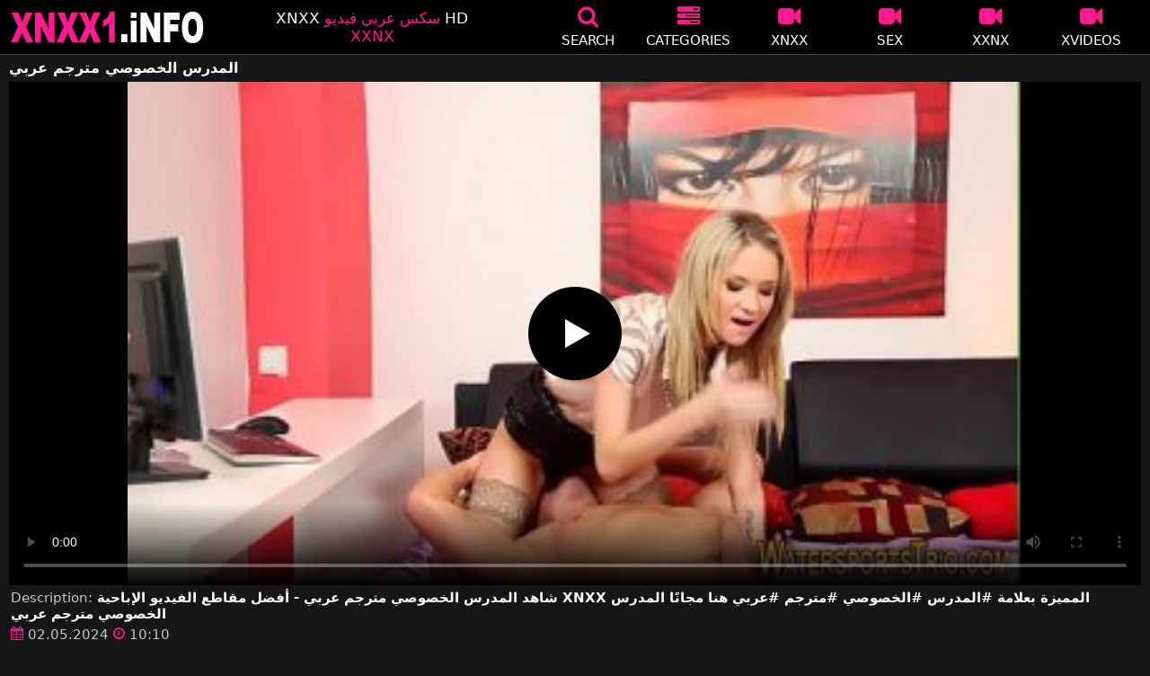

--- FILE ---
content_type: text/html; charset=UTF-8
request_url: https://xnxx1.info/video/%D8%A7%D9%84%D9%85%D8%AF%D8%B1%D8%B3-%D8%A7%D9%84%D8%AE%D8%B5%D9%88%D8%B5%D9%8A-%D9%85%D8%AA%D8%B1%D8%AC%D9%85-%D8%B9%D8%B1%D8%A8%D9%8A/
body_size: 11892
content:
<!DOCTYPE html><html lang=ar><head><meta charset="utf-8"><meta name="viewport" content="width=device-width, initial-scale=1"><title>المدرس الخصوصي مترجم عربي - XNXX</title><meta name="description" content="المدرس الخصوصي مترجم عربي - XNXX - XXNX HD - www.XNXX.com"><meta property="og:type" content="video.other"><meta property="og:title" content="المدرس الخصوصي مترجم عربي - XNXX"><meta property="og:description" content="المدرس الخصوصي مترجم عربي - XNXX - XXNX HD - www.XNXX.com"><meta property="og:url" content="https://xnxx1.info/video/%d8%a7%d9%84%d9%85%d8%af%d8%b1%d8%b3-%d8%a7%d9%84%d8%ae%d8%b5%d9%88%d8%b5%d9%8a-%d9%85%d8%aa%d8%b1%d8%ac%d9%85-%d8%b9%d8%b1%d8%a8%d9%8a/"><meta property="og:site_name" content="XNXX، XXNX 2020، أفضل أفلام الجنس العربي، www.xnxx.com، فيديوهات xnxx"><meta name="twitter:card" content="summary_large_image"><meta name="twitter:title" content="المدرس الخصوصي مترجم عربي - XNXX"><meta name="twitter:description" content="المدرس الخصوصي مترجم عربي - XNXX - XXNX HD - www.XNXX.com"><link rel="shortcut icon" href=https://xnxx1.info/favicon.ico type=image/x-icon><link rel=icon href=https://xnxx1.info/favicon.ico type=image/x-icon><meta name="google-site-verification" content="h-u2LZ5mSZwUNuixmDPwOEqR4WSdpY4cYsfjjvdS6tQ"><style>@font-face{font-family:'icomoon';src:url('/fonts/icomoon.eot');src:url('/fonts/icomoon.eot') format('embedded-opentype'), url('/fonts/icomoon.ttf') format('truetype'), url('/fonts/icomoon.woff') format('woff'), url('/fonts/icomoon.svg') format('svg');font-weight:normal;font-style:normal;font-display:block}[class^="icon-"],[class*=" icon-"]{font-family:'icomoon' !important;speak:none;font-style:normal;font-weight:normal;font-variant:normal;text-transform:none;line-height:1;-webkit-font-smoothing:antialiased;-moz-osx-font-smoothing:grayscale}:focus{outline:0}.icon-tag:before{content:"\e909"}.icon-clock-o:before{content:"\e900"}.icon-bars:before{content:"\e908"}.icon-calendar:before{content:"\e901"}.icon-tags:before{content:"\e902"}.icon-star:before{content:"\e903"}.icon-tasks:before{content:"\e904"}.icon-television:before{content:"\e905"}.icon-tv:before{content:"\e905"}.icon-search:before{content:"\e906"}.icon-video-camera:before{content:"\e907"}html,body{font-family:-apple-system,system-ui,BlinkMacSystemFont,Segoe UI,Roboto,Oxygen,Ubuntu,Cantarell,Fira Sans,Droid Sans,Helvetica Neue,sans-serif;background-color:#171616;margin:0;padding:0;color:#fff}a{text-decoration:none;color:#fff}h1,h2,h3,h4,h5{font-size:17px;margin:0 0 6px;padding:0}input:focus,textarea:focus,select:focus{outline:none}.site-desc,.desc{font-size:17px;font-weight:normal;margin:0}.site-desc b, .desc b{color:#ff1a8d;font-weight:normal}ul,p{list-style:none;margin:0;padding:0}h1.headline{font-size:1.2em}h2.headline{font-size:18px;font-weight:700;display:block}.margin{margin:20px 0}.roz{color:#ff1a8d}.white{color:#fff}.black{color:#535353}.clear{clear:both}.center{text-align:center}.header{top:0;left:0;width:100%;height:60px;z-index:1000;background:#000;display:flex;border-bottom:1px solid #444}.header-wrapper{width:1470px;margin:0 auto;padding-top:5px;max-height:50px;height:50px;-webkit-box-pack:justify;justify-content:space-between;-webkit-box-align:center;align-items:center;display:flex}.mobile-menu{font-size:32px;display:none}.onlymob{display:none !important}.mob-header{height:110px}.logo{background:url(/images/logo.png) no-repeat;height:35px;width:220px;text-indent:-99em;float:left;overflow:hidden}.site-info{width:260px;text-align:center}.displayyes{display:block}.displayno{display:block}.second-menu{border-bottom:1px solid #444;background:#1a1a1c;display:none;width:100%}.second-menu-wrapper{width:98%;margin:0 1%;display:flex;align-items:center}.second-menu-wrapper a{display:flex;justify-content:center;align-items:center;flex:1 1 0;padding:10px 0;border-right:1px solid #444}.second-menu-wrapper .nomarg{border-right:none !important}.camcircle{background-color:#06f708;margin-right: .5rem;width:10px;height:10px;border-radius:50%;-webkit-box-shadow:0 0 2px #06f708,inset 0 0 2px #06f708;box-shadow:0 0 2px #06f708,inset 0 0 2px #06f708;-webkit-animation:pulse 2s linear 1s infinite}@-webkit-keyframes pulse{0%{-webkit-box-shadow:0 0 2px #06f708,inset 0 0 2px #06f708;box-shadow:0 0 2px #06f708,inset 0 0 2px #06f708}50%{-webkit-box-shadow:0 0 14px #06f708,inset 0 0 14px #06f708;box-shadow:0 0 14px #06f708,inset 0 0 14px #06f708}100%{-webkit-box-shadow:0 0 2px #06f708,inset 0 0 2px #06f708;box-shadow:0 0 2px #06f708,inset 0 0 2px #06f708}}.nav ul{display:flex}.nav li{width:110px;height:55px;max-height:70px;min-height:30px;display:flex;cursor:pointer;border-left:1px solid transparent;border-right:1px solid transparent;-webkit-box-align:center;-webkit-box-pack:center}.nav li:hover{border-left-color:#909090;border-right-color:#909090}.nav li a,.bsrc{color:#FFF;display:-webkit-box;display:-ms-flexbox;display:flex;height:100%;width:100%;-webkit-box-pack:center;-ms-flex-pack:center;justify-content:center;-webkit-box-align:center;-ms-flex-align:center;align-items:center;font-size:25px;font-weight:400;line-height:55px;text-transform:uppercase;text-decoration:none;-webkit-box-orient:vertical;-webkit-box-direction:normal;-ms-flex-direction:column;flex-direction:column}.text-menu{font-size:15px;line-height:18px;margin:5px 0 0}.search-video{font-size:28px;display:none}.content{width:100%}.content{margin:0 auto;width:1470px;padding:5px 0 20px;min-height:845px}.tags{font-size:13px;margin:0 0 20px;width:100%;float:left}.tags li{display:inline-block;margin:0 0.5% 10px 0.5%;width:19%}.player-wrapper{width:100%}.player{height:560px;position:relative}.gochan{background:#ff1a8d;color:#fff;padding:8px;text-align:center;font-weight:400;display:block;-o-transition:background-color .3s;transition:background-color .3s;margin:12px 0}.gochan .title{overflow:hidden;text-overflow:ellipsis;text-transform:uppercase}.video-description{padding:7px 0 0 2px;color:#c6c6c6}.video-description b{color:#fff}.bolded{font-weight:700;margin:0 0 0 4px;color:#ff1a8d;line-height:25px}.bolded:hover{color:#fff}.similar{font-size:18px;margin:15px 0 15px;display:inline-block;width:100%}.more-videos{text-align:center;margin:10px 0 20px}.more-videos a{width:260px;margin:0 0.8% 0 0;background-color:#ff1a8d;padding:10px 0;color:#000;font-weight:600;border-radius:2px;display:inline-block}.top-tags{position:relative;width:100%;margin-bottom:5px;text-align:center;overflow:hidden;text-overflow:ellipsis}.top-tag{display:inline-block;background-color:#2f2c2c;color:#ddd;font-weight:700;font-size:13px;height:40px;line-height:40px;padding:0 15px;margin:4px 3px;border-radius:4px;-webkit-transition:background-color .15s linear;transition:background-color .15s linear;white-space:nowrap}.top-tag:hover{background-color:#ff1a8d}.video-item{position:relative;float:left;margin:0 0.5% 15px;width:24%;height:auto}.video-thumb{width:100%;display:block;margin:auto}.video-thumb a{width:100%;position:relative;padding-top:53%;display:block}.video-item .video{width:96%;display:block;margin:auto}.video-item .thumb{width:100%;position:relative;padding-top:53%}.video-item img{width:100%;height:100%;border-radius:5px;position:absolute;top:0;bottom:0;object-fit:cover}.video-title{font-size:14px;margin-top:5px;color:#fff;line-height:14px;height:18px;overflow:hidden;text-overflow:ellipsis;white-space:nowrap;display:block}.video-title-cat{float:left;font-size:15px;margin-left:2px;font-weight:bold;margin-top:1%}.video-hd{padding:0 5px 2px;background:#ff1a8d;color:#fff;position:absolute;top:3px;right:3px;border-radius:5px;font-size:15px;font-weight:600}.video-found{float:right;font-size:15px;margin-top:1%}.video-item:hover .video-title a{color:#ff1a8d}.star-item{width:356px}.star-item img{border-radius:5px}.star-item{position:relative;float:left;margin:0 5px 14px;width:284px;height:auto}.star-item-title{float:left;font-size:14px;margin-left:2px;font-weight:bold}.star-item-videos{float:right;font-size:15px;margin-right:2px}.video-info{position:absolute;display:block;right:3px;bottom:25px;color:#fff;background:rgba(0, 0, 0, 0.77);border-radius:4px;padding:4px 6px;text-align:center;font-size:14px}.pages{margin:30px 0;text-align:center;clear:both}.current{background-color:#ff1a8d !important}.page-item:hover{background-color:#ff1a8d !important}.page-item,.prev-page-desk{background-color:#222;border:none;color:#fff;font-size:15px;line-height:40px;padding:14px;margin:0 2px;font-weight:normal;-webkit-transition:background-color .15s linear;transition:background-color .15s linear}.prev-page{display:inline-block;width:48%;margin:0 0.8% 0 0;background-color:#ff1a8d;color:#000;font-weight:600;padding:10px 0;border-radius:2px}.next-page{display:none;width:48%;margin:0 0 0 0.5%;background-color:#ff1a8d;padding:10px 0;border-radius:2px}.list-trends{margin:20px 0;font-size:13px}.list-trends li{display:inline-block;width:15%;margin:0.25% 0.7%;padding:10px 0;border-bottom:1px solid #444;white-space:nowrap;text-overflow:ellipsis;overflow:hidden}.list-trends li a{font-weight:bold}.list-trends li a:hover{color:#ff1a8d}.channel-title,.tag-title{float:left;margin:15px}.channel-vids,.tag-vids{float:right;margin:15px}.channels{float:left;width:100%;margin-bottom:20px}.channels li{font-size:16px;width:18.8%;float:left;border-bottom:1px solid #444;margin:0 0.5%;font-weight:bold}.tags li{font-size:16px;width:18.8%;float:left;border-bottom:1px solid #444;margin:0 0.5%}.site-description{font-size:13px;margin:0 0 20px}.site-description p{margin:3px 0 5px;color:#f4f4f4}.site-description h4 b, h2 b, h3 b{color:#fff;font-weight:bold}.aboutus{text-align:center;margin:5px 0 0}.aboutus img{margin:10px 0 0}.aboutus a{font-size:0.83rem;font-weight:700;padding:0 10px}.aboutus a:hover{color:#ff1a8d}.aboutus .last{border-right:none}.footer{margin:0 auto;text-align:center;color:#d0d0d0;background:#000;border-top:1px solid #444;font-size:12px;line-height:24px}.footer a{margin:5px 8px 0;font-size:13px;display:inline-block}.footer p{margin:3px 0}.search-pop{position:absolute;display:none;top:10%;min-height:41px;max-height:451px;height:41px;width:80%;left:50%;-webkit-transform:translateX(-50%);transform:translateX(-50%);background:#fff;-webkit-box-shadow:-23.9px 29.5px 43px 0 rgba(0, 0, 0, 0.28);box-shadow:-23.9px 29.5px 43px 0 rgba(0, 0, 0, 0.28);border:solid 10px #ff1a8d;max-width:430px;padding:20px 30px 20px 20px;z-index:9999}.search-text{height:40px;padding:0 45px 0 15px;border:1px solid #ccc;border-radius:20px;background:#fff;color:#303030;font-size:18px;line-height:40px;box-sizing:border-box;transition:box-shadow .15s ease;float:left;width:100%}.search-submit{border:0;right:10px;margin-left:-37px;background:none;cursor:pointer;padding:7px 0 0;font-size:22px}.search-pop-close::before,.search-pop-close::after{content:'';position:absolute;top:50%;left:50%;-webkit-transform:translate(-50%, -50%) rotate(45deg);transform:translate(-50%, -50%) rotate(45deg);width:2px;height:30px;background-color:#fff}.search-pop-close::after{-webkit-transform:translate(-50%, -50%) rotate(-45deg);transform:translate(-50%, -50%) rotate(-45deg)}.search-pop-close{position:absolute;top:-35px;right:-35px;width:60px;height:60px;border-radius:50px;background-color:#ff1a8d;cursor:pointer}video{width:100%;height:100%;background:#000}video:focus{outline:0}#video-play{position:absolute;top:50%;left:50%;transform:translate(-50%, -50%);width:6.5em;height:6.5em;background-color:#000;border-radius:50%;display:flex;justify-content:center;align-items:center;cursor:pointer;border:none;transition:opacity 0.3s}#video-play::before{content:'';display:inline-block;width:0;height:0;font-size:40px;margin-left:5px;border-left:0.7em solid white;border-top:0.4em solid transparent;border-bottom:0.4em solid transparent}.playing #video-play{display:none}@media (max-width: 1490px){.header-wrapper{width:100%;padding:5px 10px 0 10px}h1.headline{font-size:1em}.content{width:auto;padding-left:10px;padding-right:10px}.video-description{font-size:15px;padding:5px 0 0 2px}.similar{font-size:16px;margin:12px 0 15px}.video-hd{font-size:14px}.star-item{margin:0 0.5% 14px;width:19%}.list-trends li{width:18%;margin:0.25% 0.8%}.footer{width:100%}.channels li, .tags li{width:23.8%}}@media (max-width: 1230px){.list-trends li{width:23%;margin:0.25% 0.8%}.star-item{position:relative;float:left;margin:0 0.5% 14px;width:24%;height:auto}.channels li, .tags li{width:31.8%}}@media (max-width: 1200px){.site-info{display:none}}@media (max-width: 1005px){.header-wrapper{width:100%;padding:5px 10px 0 10px}.mobile-menu,.search-video{display:block}.logo{margin:0 auto;float:unset}#nav ul{position:absolute;z-index:950;width:100%;background:#303030;right:0;display:block}#nav li{border-bottom:1px solid #000;height:unset;width:unset}#nav li a{display:block;position:relative;height:22px;padding-left:10px;background:#303030;font-size:15px;padding:11px 0 11px 5px}.nav{display:none;width:100%;height:45px;position:absolute;top:60px;margin:0 0 0 -10px;padding:2px 0 0 0;border-top:1px solid #444}ul>li.nomob{display:none}.nav li{width:19%;height:45px;min-height:30px;border-left:0;border-right:0;margin:0 1% 0 0}.nav li a{font-size:13px;line-height:unset}.text-menu{font-size:16px;line-height:unset;margin:5px 0 0 3px}.onlymob{display:block !important}.top-tags{display:none}h2.headline{font-size:16px}h1,h2,h3,h4,h5{font-size:14px}.site-desc{font-size:14px}.player{height:54vw}.video-item{width:32%;margin:0 0.666% 15px}.video-info{font-size:12px}.video-hd{font-size:13px}.star-item{margin:0 0.66% 14px;width:32%}.channels li, .tags li{font-size:13px;width:48.8%}.channel-title,.channel-vids,.tag-title,.tag-vids{margin:10px}.page-item{display:none}.prev-page,.next-page{font-size:13px;display:inline-block}.search-pop{width:70%}}@media (max-width: 900px){.list-trends li{width:30%;margin:0.25% 1.4%}}@media (max-width: 720px){.second-menu{display:flex}.video-item{width:48%;margin:0 1% 15px}.half{width:48% !important;margin:0 1% 15px !important}.star-item{margin:0 0.9% 14px;width:48.2%}.list-trends li{width:48%;margin:0.6% 0.7%}.search-pop-close::before,.search-pop-close::after{height:20px}.search-pop{padding:15px 20px 15px 15px;border:solid 7px #ff1a8d}.search-pop-close{top:-23px;right:-23px;width:40px;height:40px}.search-text{font-size:16px}.aboutus a{font-size:0.7rem}}@media (max-width: 480px){h1,h2,h3,h4,h5{font-size:16px}.site-desc{font-size:13px}.header-wrapper{width:100%;padding:5px 5px 0 5px}.content{width:auto;padding-left:5px;padding-right:5px}.player{height:55vw;max-height:90vw}#video-play{top:48%;width:5.5em;height:5.5em}.text-menu{text-transform:none}.nav{margin:0 0 0 -5px}h1.headline{font-size:16px}h2.headline{font-size:14px}.similar{font-size:15px;margin:12px 0 5px}.video-description{font-size:14px;padding:3px 0 0 2px}.bolded{font-size:15px;line-height:23px;margin:0 0 0 5px}.video-item{width:100%;margin:5px 0 10px}.star-item{margin:0 0 10px;width:100%}.channels li, .tags li{font-size:15px;width:100%;padding:0;margin:0}.channel-title,.channel-vids,.tag-title{margin:15px 5px}.list-trends li{width:100%;margin:0}.video-info{font-size:12px}.more-videos a{font-size:14px}.aboutus a{font-size:0.72rem}}</style><meta name='robots' content='max-image-preview:large'><style id=wp-img-auto-sizes-contain-inline-css>img:is([sizes=auto i],[sizes^="auto," i]){contain-intrinsic-size:3000px 1500px}</style><link rel=canonical href=https://xnxx1.info/video/%d8%a7%d9%84%d9%85%d8%af%d8%b1%d8%b3-%d8%a7%d9%84%d8%ae%d8%b5%d9%88%d8%b5%d9%8a-%d9%85%d8%aa%d8%b1%d8%ac%d9%85-%d8%b9%d8%b1%d8%a8%d9%8a/ ></head><body><div class=header id=header><div class=header-wrapper><div class=mobile-menu id=mobile-menu onclick=mobile_menu()> <i class="roz icon-bars"></i></div> <a class=logo href=/ target=_self title="XNXX - XXNX 2020 - WWW.XNXX.COM HD">XNXX - XXNX 2020 - WWW.XNXX.COM HD</a><div class=site-info><div class=site-desc>XNXX <b>سكس عربي فيديو</b> HD <b>XXNX</b></div></div><div class=nav id=nav><ul> <li class=nomob><div class=bsrc onclick=search_show()><i class="roz icon-search"></i> <span class=text-menu>Search</span></div></li> <li><a href=https://xnxx1.info/categories/ title=Categories><i class="roz icon-tasks"></i> <span class=text-menu>Categories</span></a></li> <li><a href=https://xnxx1.info/c/xnxx/ title=XNXX><i class="roz icon-video-camera"></i> <span class=text-menu>XNXX</span></a></li> <li><a href=https://xnxx1.info/c/sex/ title=SEX><i class="roz icon-video-camera"></i> <span class=text-menu>SEX</span></a></li> <li><a href=https://xnxx1.info/c/xxnx/ title=XXNX><i class="roz icon-video-camera"></i> <span class=text-menu>XXNX</span></a></li> <li><a href=https://xnxx1.info/c/xvideos/ title=XVIDEOS><i class="roz icon-video-camera"></i> <span class=text-menu>XVIDEOS</span></a></li> <li class=onlymob><a href=https://xnxx1.info/c/redtube/ title=REDTUBE><i class="roz icon-video-camera"></i> <span class=text-menu>REDTUBE</span></a></li> <li class=onlymob><a href=https://xnxx1.info/c/pornhub/ title=PORNHUB><i class="roz icon-video-camera"></i> <span class=text-menu>PORNHUB</span></a></li> <li class=onlymob><a href=https://xnxx1.info/c/youporn/ title=YOUPORN><i class="roz icon-video-camera"></i> <span class=text-menu>YOUPORN</span></a></li> <li class=onlymob><a href=https://xnxx1.info/c/xhamster/ title=XHAMSTER><i class="roz icon-video-camera"></i> <span class=text-menu>XHAMSTER</span></a></li> <li class=onlymob><a href=https://xnxx1.info/c/xnxx-hd/ title="XNXX HD"><i class="roz icon-star"></i> <span class=text-menu>XNXX HD</span></a></li> <li class=onlymob><a href=https://xnxx1.info/c/arab/ title=ARAB><i class="roz icon-video-camera"></i> <span class=text-menu>ARAB</span></a></li></ul></div><div class=search-video id=search-video onclick=search_show()> <i class=icon-search></i></div></div></div><div class=content><h1 class="headline">المدرس الخصوصي مترجم عربي</h1><div class=player-wrapper><div class=player id=player><video id=videoplayer preload=none poster=/thumbvid/14747/14747.jpg controls playsinline> <source src="https://cdn.xnxx1.info/video/?v=14747&e=1768628857&t=eFdHOHk2ckNSbThUTlE3MVppVE9ZUT09" type=application/vnd.apple.mpegurl></video><div id=video-play></div></div><div class=video-description> Description: <b>شاهد المدرس الخصوصي مترجم عربي - أفضل مقاطع الفيديو الإباحية XNXX المميزة بعلامة #المدرس #الخصوصي #مترجم #عربي هنا مجانًا المدرس الخصوصي مترجم عربي</b></div><div class=video-description> <i class="roz icon-calendar"></i> 02.05.2024 <i class="roz icon-clock-o"></i> 10:10</div></div><h2 class="similar">Similar XNXX videos</h2><div class="video-item half"><div class=video-thumb> <a href=https://xnxx1.info/%d8%a3%d9%81%d9%84%d8%a7%d9%85-%d8%a5%d8%a8%d8%a7%d8%ad%d9%8a%d8%a9-%d9%85%d8%aa%d8%b1%d8%ac%d9%85%d8%a9-%d8%b9%d9%86%d8%af%d9%85%d8%a7-%d9%8a%d9%83%d9%88%d9%86-%d9%84%d8%af%d9%89-%d8%a3%d9%86%d8%ac/ title="أفلام إباحية مترجمة عندما يكون لدى أنجليكا مؤخرة كبيرة وتمارس الجنس الشرجي"> <img src="[data-uri]" width=356 height=200 alt="أفلام إباحية مترجمة عندما يكون لدى أنجليكا مؤخرة كبيرة وتمارس الجنس الشرجي" data-lazy-src=https://xnxx1.info/thumbvid/625485/625485.jpg> </a></div> <a class=video-title href=https://xnxx1.info/%d8%a3%d9%81%d9%84%d8%a7%d9%85-%d8%a5%d8%a8%d8%a7%d8%ad%d9%8a%d8%a9-%d9%85%d8%aa%d8%b1%d8%ac%d9%85%d8%a9-%d8%b9%d9%86%d8%af%d9%85%d8%a7-%d9%8a%d9%83%d9%88%d9%86-%d9%84%d8%af%d9%89-%d8%a3%d9%86%d8%ac/ title="أفلام إباحية مترجمة عندما يكون لدى أنجليكا مؤخرة كبيرة وتمارس الجنس الشرجي">أفلام إباحية مترجمة عندما يكون لدى أنجليكا مؤخرة كبيرة وتمارس الجنس الشرجي</a></div><div class="video-item half"><div class=video-thumb> <a href=https://xnxx1.info/%d8%a7%d9%84%d8%a3%d9%81%d9%84%d8%a7%d9%85-%d8%a7%d9%84%d9%85%d8%ab%d9%8a%d8%b1%d8%a9-%d9%85%d8%aa%d8%b1%d8%ac%d9%85%d8%a9-%d9%85%d8%b9-%d8%a3%d8%ac%d9%85%d9%84-%d8%a7%d9%84%d9%87%d8%b1%d8%a7%d8%aa/ title="الأفلام المثيرة مترجمة مع أجمل الهرات"> <img src="[data-uri]" width=356 height=200 alt="الأفلام المثيرة مترجمة مع أجمل الهرات" data-lazy-src=https://xnxx1.info/thumbvid/377751/377751.jpg> </a></div> <a class=video-title href=https://xnxx1.info/%d8%a7%d9%84%d8%a3%d9%81%d9%84%d8%a7%d9%85-%d8%a7%d9%84%d9%85%d8%ab%d9%8a%d8%b1%d8%a9-%d9%85%d8%aa%d8%b1%d8%ac%d9%85%d8%a9-%d9%85%d8%b9-%d8%a3%d8%ac%d9%85%d9%84-%d8%a7%d9%84%d9%87%d8%b1%d8%a7%d8%aa/ title="الأفلام المثيرة مترجمة مع أجمل الهرات">الأفلام المثيرة مترجمة مع أجمل الهرات</a></div><div class="video-item half"><div class=video-thumb> <a href=https://xnxx1.info/%d8%a3%d9%81%d9%84%d8%a7%d9%85-xxx-%d9%85%d8%aa%d8%b1%d8%ac%d9%85%d8%a9-%d9%85%d8%b9-%d9%85%d9%86-%d9%8a%d9%85%d8%a7%d8%b1%d8%b3-%d8%a7%d9%84%d8%ac%d9%86%d8%b3-%d9%85%d8%ab%d9%84-%d8%a7%d9%84%d8%ac/ title="أفلام xxx مترجمة مع من يمارس الجنس مثل الجنون"> <img src="[data-uri]" width=356 height=200 alt="أفلام xxx مترجمة مع من يمارس الجنس مثل الجنون" data-lazy-src=https://xnxx1.info/thumbvid/14747/14747.jpg> </a></div> <a class=video-title href=https://xnxx1.info/%d8%a3%d9%81%d9%84%d8%a7%d9%85-xxx-%d9%85%d8%aa%d8%b1%d8%ac%d9%85%d8%a9-%d9%85%d8%b9-%d9%85%d9%86-%d9%8a%d9%85%d8%a7%d8%b1%d8%b3-%d8%a7%d9%84%d8%ac%d9%86%d8%b3-%d9%85%d8%ab%d9%84-%d8%a7%d9%84%d8%ac/ title="أفلام xxx مترجمة مع من يمارس الجنس مثل الجنون">أفلام xxx مترجمة مع من يمارس الجنس مثل الجنون</a></div><div class="video-item half"><div class=video-thumb> <a href=https://xnxx1.info/%d9%85%d8%aa%d8%b1%d8%ac%d9%85-%d8%b9%d9%84%d9%89-%d8%a7%d9%84%d8%a7%d9%86%d8%aa%d8%b1%d9%86%d8%aa-xxx-%d8%b1%d8%a7%d8%a6%d8%b9-%d8%b4%d9%82%d8%b1%d8%a7%d8%a1-%d8%a7%d9%84%d9%86%d8%b3%d8%a7%d8%a1/ title="مترجم على الانترنت xxx رائع شقراء النساء"> <img src="[data-uri]" width=356 height=200 alt="مترجم على الانترنت xxx رائع شقراء النساء" data-lazy-src=https://xnxx1.info/thumbvid/195/195.jpg> </a></div> <a class=video-title href=https://xnxx1.info/%d9%85%d8%aa%d8%b1%d8%ac%d9%85-%d8%b9%d9%84%d9%89-%d8%a7%d9%84%d8%a7%d9%86%d8%aa%d8%b1%d9%86%d8%aa-xxx-%d8%b1%d8%a7%d8%a6%d8%b9-%d8%b4%d9%82%d8%b1%d8%a7%d8%a1-%d8%a7%d9%84%d9%86%d8%b3%d8%a7%d8%a1/ title="مترجم على الانترنت xxx رائع شقراء النساء">مترجم على الانترنت xxx رائع شقراء النساء</a></div><div class="video-item half"><div class=video-thumb> <a href=https://xnxx1.info/%d8%a7%d9%84%d9%85%d8%af%d8%b1%d8%b3-%d8%a2%d9%85%d9%8a%d8%a7-%d9%84%d8%af%d9%8a%d9%87-%d8%ab%d8%af%d9%8a-%d9%83%d8%a8%d9%8a%d8%b1-%d9%88%d9%8a%d8%b1%d9%8a%d8%af-%d9%85%d9%85%d8%a7%d8%b1%d8%b3%d8%a9/ title="المدرس آميا لديه ثدي كبير ويريد ممارسة الجنس على الكرسي في المدرسة مع Gianna Michaels"> <img src="[data-uri]" width=356 height=200 alt="المدرس آميا لديه ثدي كبير ويريد ممارسة الجنس على الكرسي في المدرسة مع Gianna Michaels" data-lazy-src=https://xnxx1.info/thumbvid/1637/1637b.jpg> </a></div> <a class=video-title href=https://xnxx1.info/%d8%a7%d9%84%d9%85%d8%af%d8%b1%d8%b3-%d8%a2%d9%85%d9%8a%d8%a7-%d9%84%d8%af%d9%8a%d9%87-%d8%ab%d8%af%d9%8a-%d9%83%d8%a8%d9%8a%d8%b1-%d9%88%d9%8a%d8%b1%d9%8a%d8%af-%d9%85%d9%85%d8%a7%d8%b1%d8%b3%d8%a9/ title="المدرس آميا لديه ثدي كبير ويريد ممارسة الجنس على الكرسي في المدرسة مع Gianna Michaels">المدرس آميا لديه ثدي كبير ويريد ممارسة الجنس على الكرسي في المدرسة مع Gianna Michaels</a></div><div class="video-item half"><div class=video-thumb> <a href=https://xnxx1.info/%d8%b9%d8%b1%d8%a8%d9%8a-%d9%8a%d9%85%d8%a7%d8%b1%d8%b3-%d8%a7%d9%84%d8%ac%d9%86%d8%b3-%d9%85%d8%b9-%d8%a7%d9%85%d8%b1%d8%a3%d8%a9-%d8%b4%d9%82%d8%b1%d8%a7%d8%a1-%d8%b6%d8%ae%d9%85%d8%a9-%d8%aa%d8%b9/ title="عربي يمارس الجنس مع امرأة شقراء ضخمة تعرف كيف ترضي أي رجل"> <img src="[data-uri]" width=356 height=200 alt="عربي يمارس الجنس مع امرأة شقراء ضخمة تعرف كيف ترضي أي رجل" data-lazy-src=https://xnxx1.info/thumbvid/175630/175630.jpg> </a></div> <a class=video-title href=https://xnxx1.info/%d8%b9%d8%b1%d8%a8%d9%8a-%d9%8a%d9%85%d8%a7%d8%b1%d8%b3-%d8%a7%d9%84%d8%ac%d9%86%d8%b3-%d9%85%d8%b9-%d8%a7%d9%85%d8%b1%d8%a3%d8%a9-%d8%b4%d9%82%d8%b1%d8%a7%d8%a1-%d8%b6%d8%ae%d9%85%d8%a9-%d8%aa%d8%b9/ title="عربي يمارس الجنس مع امرأة شقراء ضخمة تعرف كيف ترضي أي رجل">عربي يمارس الجنس مع امرأة شقراء ضخمة تعرف كيف ترضي أي رجل</a></div><div class="video-item half"><div class=video-thumb> <a href=https://xnxx1.info/%d8%a7%d9%85%d8%b1%d8%a3%d8%a9-%d8%b9%d8%b1%d8%a8%d9%8a%d8%a9-%d9%85%d8%ab%d9%8a%d8%b1%d8%a9-%d8%aa%d8%ad%d8%a8%d9%83-%d8%a3%d9%86-%d8%aa%d8%b4%d9%82-%d8%b7%d8%b1%d9%8a%d9%82%d9%83-%d8%b9%d9%84%d9%89/ title="امرأة عربية مثيرة تحبك أن تشق طريقك على وجهها"> <img src="[data-uri]" width=356 height=200 alt="امرأة عربية مثيرة تحبك أن تشق طريقك على وجهها" data-lazy-src=https://xnxx1.info/thumbvid/324894/324894.jpg> </a></div> <a class=video-title href=https://xnxx1.info/%d8%a7%d9%85%d8%b1%d8%a3%d8%a9-%d8%b9%d8%b1%d8%a8%d9%8a%d8%a9-%d9%85%d8%ab%d9%8a%d8%b1%d8%a9-%d8%aa%d8%ad%d8%a8%d9%83-%d8%a3%d9%86-%d8%aa%d8%b4%d9%82-%d8%b7%d8%b1%d9%8a%d9%82%d9%83-%d8%b9%d9%84%d9%89/ title="امرأة عربية مثيرة تحبك أن تشق طريقك على وجهها">امرأة عربية مثيرة تحبك أن تشق طريقك على وجهها</a></div><div class="video-item half"><div class=video-thumb> <a href=https://xnxx1.info/%d8%b9%d8%b1%d8%a8%d9%8a-%d9%8a%d9%85%d8%a7%d8%b1%d8%b3-%d8%a7%d9%84%d8%ac%d9%86%d8%b3-%d9%81%d9%8a-%d8%a7%d9%84%d9%85%d9%87%d8%a8%d9%84-%d8%a7%d9%84%d9%81%d8%a7%d8%b1%d8%ba-%d9%81%d9%8a-%d8%a7%d9%84/ title="عربي يمارس الجنس في المهبل الفارغ في المكتبة"> <img src="[data-uri]" width=356 height=200 alt="عربي يمارس الجنس في المهبل الفارغ في المكتبة" data-lazy-src=https://xnxx1.info/thumbvid/486957/486957.jpg> </a></div> <a class=video-title href=https://xnxx1.info/%d8%b9%d8%b1%d8%a8%d9%8a-%d9%8a%d9%85%d8%a7%d8%b1%d8%b3-%d8%a7%d9%84%d8%ac%d9%86%d8%b3-%d9%81%d9%8a-%d8%a7%d9%84%d9%85%d9%87%d8%a8%d9%84-%d8%a7%d9%84%d9%81%d8%a7%d8%b1%d8%ba-%d9%81%d9%8a-%d8%a7%d9%84/ title="عربي يمارس الجنس في المهبل الفارغ في المكتبة">عربي يمارس الجنس في المهبل الفارغ في المكتبة</a></div><div class="video-item half"><div class=video-thumb> <a href=https://xnxx1.info/%d8%a5%d8%a8%d8%a7%d8%ad%d9%8a%d8%a9-%d9%85%d8%b9-%d8%a7%d9%85%d8%b1%d8%a3%d8%a9-%d8%b9%d8%b1%d8%a8%d9%8a%d8%a9-%d9%84%d9%85-%d8%aa%d8%b1-%d9%85%d8%ab%d9%84-%d9%87%d8%b0%d8%a7-%d8%a7%d9%84%d9%82%d8%b6/ title="إباحية مع امرأة عربية لم تر مثل هذا القضيب الكبير من قبل"> <img src="[data-uri]" width=356 height=200 alt="إباحية مع امرأة عربية لم تر مثل هذا القضيب الكبير من قبل" data-lazy-src=https://xnxx1.info/thumbvid/470334/470334.jpg> </a></div> <a class=video-title href=https://xnxx1.info/%d8%a5%d8%a8%d8%a7%d8%ad%d9%8a%d8%a9-%d9%85%d8%b9-%d8%a7%d9%85%d8%b1%d8%a3%d8%a9-%d8%b9%d8%b1%d8%a8%d9%8a%d8%a9-%d9%84%d9%85-%d8%aa%d8%b1-%d9%85%d8%ab%d9%84-%d9%87%d8%b0%d8%a7-%d8%a7%d9%84%d9%82%d8%b6/ title="إباحية مع امرأة عربية لم تر مثل هذا القضيب الكبير من قبل">إباحية مع امرأة عربية لم تر مثل هذا القضيب الكبير من قبل</a></div><div class="video-item half"><div class=video-thumb> <a href=https://xnxx1.info/%d8%a7%d9%84%d8%b9%d8%b1%d8%a8%d9%8a-%d8%a7%d9%84%d8%b1%d8%a7%d8%a6%d8%b9-%d9%8a%d9%85%d8%b5-%d8%a7%d9%84%d8%af%d9%8a%d9%83-%d9%88%d9%8a%d9%85%d8%a7%d8%b1%d8%b3-%d8%a7%d9%84%d8%ac%d9%86%d8%b3-%d9%85/ title="العربي الرائع يمص الديك ويمارس الجنس مثل المحترفين"> <img src="[data-uri]" width=356 height=200 alt="العربي الرائع يمص الديك ويمارس الجنس مثل المحترفين" data-lazy-src=https://xnxx1.info/thumbvid/422985/422985.jpg> </a></div> <a class=video-title href=https://xnxx1.info/%d8%a7%d9%84%d8%b9%d8%b1%d8%a8%d9%8a-%d8%a7%d9%84%d8%b1%d8%a7%d8%a6%d8%b9-%d9%8a%d9%85%d8%b5-%d8%a7%d9%84%d8%af%d9%8a%d9%83-%d9%88%d9%8a%d9%85%d8%a7%d8%b1%d8%b3-%d8%a7%d9%84%d8%ac%d9%86%d8%b3-%d9%85/ title="العربي الرائع يمص الديك ويمارس الجنس مثل المحترفين">العربي الرائع يمص الديك ويمارس الجنس مثل المحترفين</a></div><div class="video-item half"><div class=video-thumb> <a href=https://xnxx1.info/%d9%86%d8%b3%d8%a7%d8%a1-%d8%b9%d8%b1%d8%a8%d9%8a%d8%a7%d8%aa-%d9%8a%d9%85%d8%a7%d8%b1%d8%b3-%d9%85%d8%b9%d9%87%d9%86-%d8%ac%d9%86%d9%88%d8%af-%d8%a3%d9%85%d8%b1%d9%8a%d9%83%d9%8a%d9%88%d9%86-%d9%85/ title="نساء عربيات يمارس معهن جنود أمريكيون موهوبون للغاية ومتحمسون للقذف"> <img src="[data-uri]" width=356 height=200 alt="نساء عربيات يمارس معهن جنود أمريكيون موهوبون للغاية ومتحمسون للقذف" data-lazy-src=https://xnxx1.info/thumbvid/689488/689488.jpg> </a></div> <a class=video-title href=https://xnxx1.info/%d9%86%d8%b3%d8%a7%d8%a1-%d8%b9%d8%b1%d8%a8%d9%8a%d8%a7%d8%aa-%d9%8a%d9%85%d8%a7%d8%b1%d8%b3-%d9%85%d8%b9%d9%87%d9%86-%d8%ac%d9%86%d9%88%d8%af-%d8%a3%d9%85%d8%b1%d9%8a%d9%83%d9%8a%d9%88%d9%86-%d9%85/ title="نساء عربيات يمارس معهن جنود أمريكيون موهوبون للغاية ومتحمسون للقذف">نساء عربيات يمارس معهن جنود أمريكيون موهوبون للغاية ومتحمسون للقذف</a></div><div class="video-item half"><div class=video-thumb> <a href=https://xnxx1.info/%d8%a7%d9%85%d8%b1%d8%a3%d8%a9-%d8%b9%d8%b1%d8%a8%d9%8a%d8%a9-%d9%85%d8%a7%d8%b1%d8%b3-%d8%a7%d9%84%d8%ac%d9%86%d8%b3-%d8%a7%d9%84%d9%85%d8%a7%d8%b9%d8%b2-%d9%81%d9%8a-%d8%a7%d9%84%d9%81%d9%85-%d9%88/ title="امرأة عربية مارس الجنس الماعز في الفم وجمل من قبل اثنين"> <img src="[data-uri]" width=356 height=200 alt="امرأة عربية مارس الجنس الماعز في الفم وجمل من قبل اثنين" data-lazy-src=https://xnxx1.info/thumbvid/457367/457367.jpg> </a></div> <a class=video-title href=https://xnxx1.info/%d8%a7%d9%85%d8%b1%d8%a3%d8%a9-%d8%b9%d8%b1%d8%a8%d9%8a%d8%a9-%d9%85%d8%a7%d8%b1%d8%b3-%d8%a7%d9%84%d8%ac%d9%86%d8%b3-%d8%a7%d9%84%d9%85%d8%a7%d8%b9%d8%b2-%d9%81%d9%8a-%d8%a7%d9%84%d9%81%d9%85-%d9%88/ title="امرأة عربية مارس الجنس الماعز في الفم وجمل من قبل اثنين">امرأة عربية مارس الجنس الماعز في الفم وجمل من قبل اثنين</a></div><div class="video-item half"><div class=video-thumb> <a href=https://xnxx1.info/%d9%81%d8%aa%d8%a7%d8%a9-%d8%b9%d8%b1%d8%a8%d9%8a%d8%a9-%d8%aa%d9%82%d8%af%d9%85-%d8%a7%d9%84%d8%ac%d9%86%d8%b3-%d8%a7%d9%84%d9%81%d9%85%d9%88%d9%8a-%d8%a7%d9%84%d9%85%d8%b0%d9%87%d9%84/ title="فتاة عربية تقدم الجنس الفموي المذهل"> <img src="[data-uri]" width=356 height=200 alt="فتاة عربية تقدم الجنس الفموي المذهل" data-lazy-src=https://xnxx1.info/thumbvid/582095/582095.jpg> </a></div> <a class=video-title href=https://xnxx1.info/%d9%81%d8%aa%d8%a7%d8%a9-%d8%b9%d8%b1%d8%a8%d9%8a%d8%a9-%d8%aa%d9%82%d8%af%d9%85-%d8%a7%d9%84%d8%ac%d9%86%d8%b3-%d8%a7%d9%84%d9%81%d9%85%d9%88%d9%8a-%d8%a7%d9%84%d9%85%d8%b0%d9%87%d9%84/ title="فتاة عربية تقدم الجنس الفموي المذهل">فتاة عربية تقدم الجنس الفموي المذهل</a></div><div class="video-item half"><div class=video-thumb> <a href=https://xnxx1.info/%d9%85%d9%85%d8%a7%d8%b1%d8%b3%d8%a9-%d8%a7%d9%84%d8%ac%d9%86%d8%b3-%d9%85%d8%b9-%d8%b9%d8%b1%d8%a8%d9%8a-%d9%84%d8%af%d9%8a%d9%87-%d9%82%d8%b4%d9%88%d8%b1-%d9%83%d8%a8%d9%8a%d8%b1%d8%a9-%d8%b9%d9%84/ title="ممارسة الجنس مع عربي لديه قشور كبيرة على كسها"> <img src="[data-uri]" width=356 height=200 alt="ممارسة الجنس مع عربي لديه قشور كبيرة على كسها" data-lazy-src=https://xnxx1.info/thumbvid/38896/38896.jpg> </a></div> <a class=video-title href=https://xnxx1.info/%d9%85%d9%85%d8%a7%d8%b1%d8%b3%d8%a9-%d8%a7%d9%84%d8%ac%d9%86%d8%b3-%d9%85%d8%b9-%d8%b9%d8%b1%d8%a8%d9%8a-%d9%84%d8%af%d9%8a%d9%87-%d9%82%d8%b4%d9%88%d8%b1-%d9%83%d8%a8%d9%8a%d8%b1%d8%a9-%d8%b9%d9%84/ title="ممارسة الجنس مع عربي لديه قشور كبيرة على كسها">ممارسة الجنس مع عربي لديه قشور كبيرة على كسها</a></div><div class="video-item half"><div class=video-thumb> <a href=https://xnxx1.info/%d9%81%d8%aa%d9%89-%d9%84%d8%af%d9%8a%d9%87-%d8%ae%d8%a8%d8%b1%d8%a9-%d9%81%d9%8a-%d9%84%d8%b9%d9%82-%d8%af%d8%b9%d8%a7-%d8%a5%d9%84%d9%8a%d9%87-%d8%b2%d9%85%d9%8a%d9%84%d9%87-%d9%81%d9%8a-%d8%a7/ title="فتى لديه خبرة في لعق دعا إليه زميله في المدرسة"> <img src="[data-uri]" width=356 height=200 alt="فتى لديه خبرة في لعق دعا إليه زميله في المدرسة" data-lazy-src=https://xnxx1.info/thumbvid/14337/14337b.jpg> </a></div> <a class=video-title href=https://xnxx1.info/%d9%81%d8%aa%d9%89-%d9%84%d8%af%d9%8a%d9%87-%d8%ae%d8%a8%d8%b1%d8%a9-%d9%81%d9%8a-%d9%84%d8%b9%d9%82-%d8%af%d8%b9%d8%a7-%d8%a5%d9%84%d9%8a%d9%87-%d8%b2%d9%85%d9%8a%d9%84%d9%87-%d9%81%d9%8a-%d8%a7/ title="فتى لديه خبرة في لعق دعا إليه زميله في المدرسة">فتى لديه خبرة في لعق دعا إليه زميله في المدرسة</a></div><div class="video-item half"><div class=video-thumb> <a href=https://xnxx1.info/%d8%b9%d8%a7%d8%af-%d8%a5%d9%84%d9%89-%d8%a7%d9%84%d9%85%d9%86%d8%b2%d9%84-%d9%85%d9%86-%d8%a7%d9%84%d9%85%d8%af%d8%b1%d8%b3%d8%a9-%d9%84%d9%84%d9%81%d8%aa%d9%8a%d8%a7%d8%aa-%d9%85%d8%b9-%d8%a8%d8%b9/ title="عاد إلى المنزل من المدرسة للفتيات مع بعض المهارات الخاصة المقدمة لأخيه"> <img src="[data-uri]" width=356 height=200 alt="عاد إلى المنزل من المدرسة للفتيات مع بعض المهارات الخاصة المقدمة لأخيه" data-lazy-src=https://xnxx1.info/thumbvid/515/515.jpg> </a></div> <a class=video-title href=https://xnxx1.info/%d8%b9%d8%a7%d8%af-%d8%a5%d9%84%d9%89-%d8%a7%d9%84%d9%85%d9%86%d8%b2%d9%84-%d9%85%d9%86-%d8%a7%d9%84%d9%85%d8%af%d8%b1%d8%b3%d8%a9-%d9%84%d9%84%d9%81%d8%aa%d9%8a%d8%a7%d8%aa-%d9%85%d8%b9-%d8%a8%d8%b9/ title="عاد إلى المنزل من المدرسة للفتيات مع بعض المهارات الخاصة المقدمة لأخيه">عاد إلى المنزل من المدرسة للفتيات مع بعض المهارات الخاصة المقدمة لأخيه</a></div><div class="video-item half"><div class=video-thumb> <a href=https://xnxx1.info/%d8%aa%d8%b1%d9%83%d8%aa-%d8%a7%d9%84%d9%85%d8%af%d8%b1%d8%b3%d8%a9-%d8%a7%d9%84%d8%ab%d8%a7%d9%86%d9%88%d9%8a%d8%a9-%d9%84%d9%85%d9%85%d8%a7%d8%b1%d8%b3%d8%a9-%d8%a7%d9%84%d8%ac%d9%86%d8%b3-%d9%85/ title="تركت المدرسة الثانوية لممارسة الجنس مع صديقها"> <img src="[data-uri]" width=356 height=200 alt="تركت المدرسة الثانوية لممارسة الجنس مع صديقها" data-lazy-src=https://xnxx1.info/thumbvid/284171/284171.jpg> </a></div> <a class=video-title href=https://xnxx1.info/%d8%aa%d8%b1%d9%83%d8%aa-%d8%a7%d9%84%d9%85%d8%af%d8%b1%d8%b3%d8%a9-%d8%a7%d9%84%d8%ab%d8%a7%d9%86%d9%88%d9%8a%d8%a9-%d9%84%d9%85%d9%85%d8%a7%d8%b1%d8%b3%d8%a9-%d8%a7%d9%84%d8%ac%d9%86%d8%b3-%d9%85/ title="تركت المدرسة الثانوية لممارسة الجنس مع صديقها">تركت المدرسة الثانوية لممارسة الجنس مع صديقها</a></div><div class="video-item half"><div class=video-thumb> <a href=https://xnxx1.info/%d9%85%d8%af%d9%8a%d8%b1-%d8%a7%d9%84%d9%85%d8%af%d8%b1%d8%b3%d8%a9-%d9%87%d8%b0%d8%a7-%d9%8a%d9%85%d8%a7%d8%b1%d8%b3-%d8%a7%d9%84%d8%ac%d9%86%d8%b3-%d9%85%d8%b9-%d8%b7%d8%a7%d9%84%d8%a8%d8%a9-%d8%b5/ title="مدير المدرسة هذا يمارس الجنس مع طالبة صغيرة ونحيفة للغاية"> <img src="[data-uri]" width=356 height=200 alt="مدير المدرسة هذا يمارس الجنس مع طالبة صغيرة ونحيفة للغاية" data-lazy-src=https://xnxx1.info/thumbvid/731930/731930.jpg> </a></div> <a class=video-title href=https://xnxx1.info/%d9%85%d8%af%d9%8a%d8%b1-%d8%a7%d9%84%d9%85%d8%af%d8%b1%d8%b3%d8%a9-%d9%87%d8%b0%d8%a7-%d9%8a%d9%85%d8%a7%d8%b1%d8%b3-%d8%a7%d9%84%d8%ac%d9%86%d8%b3-%d9%85%d8%b9-%d8%b7%d8%a7%d9%84%d8%a8%d8%a9-%d8%b5/ title="مدير المدرسة هذا يمارس الجنس مع طالبة صغيرة ونحيفة للغاية">مدير المدرسة هذا يمارس الجنس مع طالبة صغيرة ونحيفة للغاية</a></div><div class="video-item half"><div class=video-thumb> <a href=https://xnxx1.info/%d8%a3%d9%85%d8%aa%d8%a7%d9%86-%d8%ac%d9%8a%d8%af%d8%aa%d8%a7%d9%86-%d8%b3%d9%8a%d8%a6%d8%aa%d8%a7%d9%86-%d9%84%d8%af%d9%8a%d9%87%d9%85%d8%a7-%d8%a3%d8%b7%d9%81%d8%a7%d9%84-%d9%81%d9%8a-%d8%a7%d9%84/ title="أمتان جيدتان سيئتان لديهما أطفال في المدرسة ويشعران بالرضا معًا"> <img src="[data-uri]" width=356 height=200 alt="أمتان جيدتان سيئتان لديهما أطفال في المدرسة ويشعران بالرضا معًا" data-lazy-src=https://xnxx1.info/thumbvid/17192/17192.jpg> </a></div> <a class=video-title href=https://xnxx1.info/%d8%a3%d9%85%d8%aa%d8%a7%d9%86-%d8%ac%d9%8a%d8%af%d8%aa%d8%a7%d9%86-%d8%b3%d9%8a%d8%a6%d8%aa%d8%a7%d9%86-%d9%84%d8%af%d9%8a%d9%87%d9%85%d8%a7-%d8%a3%d8%b7%d9%81%d8%a7%d9%84-%d9%81%d9%8a-%d8%a7%d9%84/ title="أمتان جيدتان سيئتان لديهما أطفال في المدرسة ويشعران بالرضا معًا">أمتان جيدتان سيئتان لديهما أطفال في المدرسة ويشعران بالرضا معًا</a></div><div class="video-item half"><div class=video-thumb> <a href=https://xnxx1.info/%d9%84%d9%82%d8%af-%d8%a3%d9%86%d9%87%d8%aa-%d9%84%d9%84%d8%aa%d9%88-%d8%a7%d9%84%d9%85%d8%af%d8%b1%d8%b3%d8%a9-%d8%a7%d9%84%d8%ab%d8%a7%d9%86%d9%88%d9%8a%d8%a9-%d9%88%d9%87%d9%8a-%d8%a7%d9%84%d8%a2/ title="لقد أنهت للتو المدرسة الثانوية وهي الآن تمارس العادة السرية مع Scott Ward"> <img src="[data-uri]" width=356 height=200 alt="لقد أنهت للتو المدرسة الثانوية وهي الآن تمارس العادة السرية مع Scott Ward" data-lazy-src=https://xnxx1.info/thumbvid/558/558b.jpg> </a></div> <a class=video-title href=https://xnxx1.info/%d9%84%d9%82%d8%af-%d8%a3%d9%86%d9%87%d8%aa-%d9%84%d9%84%d8%aa%d9%88-%d8%a7%d9%84%d9%85%d8%af%d8%b1%d8%b3%d8%a9-%d8%a7%d9%84%d8%ab%d8%a7%d9%86%d9%88%d9%8a%d8%a9-%d9%88%d9%87%d9%8a-%d8%a7%d9%84%d8%a2/ title="لقد أنهت للتو المدرسة الثانوية وهي الآن تمارس العادة السرية مع Scott Ward">لقد أنهت للتو المدرسة الثانوية وهي الآن تمارس العادة السرية مع Scott Ward</a></div><div class=clear></div><div class="more-videos center"> <a href=https://xnxx1.info title="More Videos">More Videos</a></div><div class=clear></div></div><div class=footer> <a href=https://xnxx1.info/dmca/ title=DMCA>DMCA</a> <a href=https://xnxx1.info/terms-and-conditions/ title="Terms & Conditions">Terms & Conditions</a> <a href=https://xnxx1.info/2257-info/ title="18 U.S.C. 2257">2257</a> <a href=https://xnxx1.info/contact/ title=Contact>Contact</a><p>© 2026 - XNXX1.iNFO. All rights reserved</p></div><div class=search-pop id=search-pop><form action=/ method=get> <input class=search-text id=search-text maxlength=120 placeholder="Search XNXX..." name=s value type=text> <button type=submit title=Find class=search-submit> <i class="icon-search black"></i> </button></form><div class=search-pop-close onclick=search_show()></div></div> <script>window.lazyLoadOptions={elements_selector:"img[data-lazy-src],.rocket-lazyload",data_src:"lazy-src",data_srcset:"lazy-srcset",data_sizes:"lazy-sizes",class_loading:"lazyloading",class_loaded:"lazyloaded",threshold:300,callback_loaded:function(element){if(element.tagName==="IFRAME"&&element.dataset.rocketLazyload=="fitvidscompatible"){if(element.classList.contains("lazyloaded")){if(typeof window.jQuery!="undefined"){if(jQuery.fn.fitVids){jQuery(element).parent().fitVids()}}}}}};window.addEventListener('LazyLoad::Initialized',function(e){var lazyLoadInstance=e.detail.instance;if(window.MutationObserver){var observer=new MutationObserver(function(mutations){var image_count=0;var iframe_count=0;var rocketlazy_count=0;mutations.forEach(function(mutation){for(i=0;i<mutation.addedNodes.length;i++){if(typeof mutation.addedNodes[i].getElementsByTagName!=='function'){return};if(typeof mutation.addedNodes[i].getElementsByClassName!=='function'){return};images=mutation.addedNodes[i].getElementsByTagName('img');is_image=mutation.addedNodes[i].tagName=="IMG";iframes=mutation.addedNodes[i].getElementsByTagName('iframe');is_iframe=mutation.addedNodes[i].tagName=="IFRAME";rocket_lazy=mutation.addedNodes[i].getElementsByClassName('rocket-lazyload');image_count+=images.length;iframe_count+=iframes.length;rocketlazy_count+=rocket_lazy.length;if(is_image){image_count+=1};if(is_iframe){iframe_count+=1}}});if(image_count>0||iframe_count>0||rocketlazy_count>0){lazyLoadInstance.update()}});var b=document.getElementsByTagName("body")[0];var config={childList:!0,subtree:!0};observer.observe(b,config)}},!1);let t,e;const n=new Set,o=document.createElement("link"),x=o.relList&&o.relList.supports&&o.relList.supports("prefetch")&&window.IntersectionObserver&&"isIntersecting"in IntersectionObserverEntry.prototype,s="instantAllowQueryString"in document.body.dataset,a="instantAllowExternalLinks"in document.body.dataset,r="instantWhitelist"in document.body.dataset,c="instantMousedownShortcut"in document.body.dataset,d=1111;let l=65,u=!1,f=!1,m=!1;if("instantIntensity"in document.body.dataset){const t=document.body.dataset.instantIntensity;if("mousedown"==t.substr(0,"mousedown".length))u=!0,"mousedown-only"==t&&(f=!0);else if("viewport"==t.substr(0,"viewport".length))navigator.connection&&(navigator.connection.saveData||navigator.connection.effectiveType&&navigator.connection.effectiveType.includes("2g"))||("viewport"==t?document.documentElement.clientWidth*document.documentElement.clientHeight<45e4&&(m=!0):"viewport-all"==t&&(m=!0));else{const e=parseInt(t);isNaN(e)||(l=e)}}if(x){const n={capture:!0,passive:!0};if(f||document.addEventListener("touchstart",function(t){e=performance.now();const n=t.target.closest("a");if(!h(n))return;v(n.href)},n),u?c||document.addEventListener("mousedown",function(t){const e=t.target.closest("a");if(!h(e))return;v(e.href)},n):document.addEventListener("mouseover",function(n){if(performance.now()-e<d)return;const o=n.target.closest("a");if(!h(o))return;o.addEventListener("mouseout",p,{passive:!0}),t=setTimeout(()=>{v(o.href),t=void 0},l)},n),c&&document.addEventListener("mousedown",function(t){if(performance.now()-e<d)return;const n=t.target.closest("a");if(t.which>1||t.metaKey||t.ctrlKey)return;if(!n)return;n.addEventListener("click",function(t){1337!=t.detail&&t.preventDefault()},{capture:!0,passive:!1,once:!0});const o=new MouseEvent("click",{view:window,bubbles:!0,cancelable:!1,detail:1337});n.dispatchEvent(o)},n),m){let t;(t=window.requestIdleCallback?t=>{requestIdleCallback(t,{timeout:1500})}:t=>{t()})(()=>{const t=new IntersectionObserver(e=>{e.forEach(e=>{if(e.isIntersecting){const n=e.target;t.unobserve(n),v(n.href)}})});document.querySelectorAll("a").forEach(e=>{h(e)&&t.observe(e)})})}}function p(e){e.relatedTarget&&e.target.closest("a")==e.relatedTarget.closest("a")||t&&(clearTimeout(t),t=void 0)}function h(t){if(t&&t.href&&(!r||"instant"in t.dataset)&&(a||t.origin==location.origin||"instant"in t.dataset)&&["http:","https:"].includes(t.protocol)&&("http:"!=t.protocol||"https:"!=location.protocol)&&(s||!t.search||"instant"in t.dataset)&&!(t.hash&&t.pathname+t.search==location.pathname+location.search||"noInstant"in t.dataset))return!0}function v(t){if(n.has(t))return;const e=document.createElement("link");e.rel="prefetch",e.href=t,document.head.appendChild(e),n.add(t)};function _extends(){return(_extends=Object.assign||function(t){for(var e=1;e<arguments.length;e++){var n=arguments[e];for(var o in n)Object.prototype.hasOwnProperty.call(n,o)&&(t[o]=n[o])}return t}).apply(this,arguments)}function _typeof(t){return(_typeof="function"==typeof Symbol&&"symbol"==typeof Symbol.iterator?function(t){return typeof t}:function(t){return t&&"function"==typeof Symbol&&t.constructor===Symbol&&t!==Symbol.prototype?"symbol":typeof t})(t)}!function(t,e){"object"===("undefined"==typeof exports?"undefined":_typeof(exports))&&"undefined"!=typeof module?module.exports=e():"function"==typeof define&&define.amd?define(e):t.LazyLoad=e()}(this,function(){"use strict";var t="undefined"!=typeof window,e=t&&!("onscroll"in window)||"undefined"!=typeof navigator&&/(gle|ing|ro)bot|crawl|spider/i.test(navigator.userAgent),n=t&&"IntersectionObserver"in window,o=t&&"classList"in document.createElement("p"),r={elements_selector:"img",container:e||t?document:null,threshold:300,thresholds:null,data_src:"src",data_srcset:"srcset",data_sizes:"sizes",data_bg:"bg",class_loading:"loading",class_loaded:"loaded",class_error:"error",load_delay:0,auto_unobserve:!0,callback_enter:null,callback_exit:null,callback_reveal:null,callback_loaded:null,callback_error:null,callback_finish:null,use_native:!1},a=function(t,e){var n,o=new t(e);try{n=new CustomEvent("LazyLoad::Initialized",{detail:{instance:o}})}catch(t){(n=document.createEvent("CustomEvent")).initCustomEvent("LazyLoad::Initialized",!1,!1,{instance:o})}window.dispatchEvent(n)};var i=function(t,e){return t.getAttribute("data-"+e)},s=function(t,e,n){var o="data-"+e;null!==n?t.setAttribute(o,n):t.removeAttribute(o)},c=function(t){return"true"===i(t,"was-processed")},l=function(t,e){return s(t,"ll-timeout",e)},u=function(t){return i(t,"ll-timeout")},d=function(t,e){t&&t(e)},f=function(t,e){t._loadingCount+=e,0===t._elements.length&&0===t._loadingCount&&d(t._settings.callback_finish)},_=function(t){for(var e,n=[],o=0;e=t.children[o];o+=1)"SOURCE"===e.tagName&&n.push(e);return n},v=function(t,e,n){n&&t.setAttribute(e,n)},g=function(t,e){v(t,"sizes",i(t,e.data_sizes)),v(t,"srcset",i(t,e.data_srcset)),v(t,"src",i(t,e.data_src))},m={IMG:function(t,e){var n=t.parentNode;n&&"PICTURE"===n.tagName&&_(n).forEach(function(t){g(t,e)});g(t,e)},IFRAME:function(t,e){v(t,"src",i(t,e.data_src))},VIDEO:function(t,e){_(t).forEach(function(t){v(t,"src",i(t,e.data_src))}),v(t,"src",i(t,e.data_src)),t.load()}},b=function(t,e){var n,o,r=e._settings,a=t.tagName,s=m[a];if(s)return s(t,r),f(e,1),void(e._elements=(n=e._elements,o=t,n.filter(function(t){return t!==o})));!function(t,e){var n=i(t,e.data_src),o=i(t,e.data_bg);n&&(t.style.backgroundImage='url("'.concat(n,'")')),o&&(t.style.backgroundImage=o)}(t,r)},h=function(t,e){o?t.classList.add(e):t.className+=(t.className?" ":"")+e},p=function(t,e,n){t.addEventListener(e,n)},y=function(t,e,n){t.removeEventListener(e,n)},E=function(t,e,n){y(t,"load",e),y(t,"loadeddata",e),y(t,"error",n)},w=function(t,e,n){var r=n._settings,a=e?r.class_loaded:r.class_error,i=e?r.callback_loaded:r.callback_error,s=t.target;!function(t,e){o?t.classList.remove(e):t.className=t.className.replace(new RegExp("(^|\\s+)"+e+"(\\s+|$)")," ").replace(/^\s+/,"").replace(/\s+$/,"")}(s,r.class_loading),h(s,a),d(i,s),f(n,-1)},I=function(t,e){var n=function n(r){w(r,!0,e),E(t,n,o)},o=function o(r){w(r,!1,e),E(t,n,o)};!function(t,e,n){p(t,"load",e),p(t,"loadeddata",e),p(t,"error",n)}(t,n,o)},k=["IMG","IFRAME","VIDEO"],A=function(t,e){var n=e._observer;z(t,e),n&&e._settings.auto_unobserve&&n.unobserve(t)},L=function(t){var e=u(t);e&&(clearTimeout(e),l(t,null))},x=function(t,e){var n=e._settings.load_delay,o=u(t);o||(o=setTimeout(function(){A(t,e),L(t)},n),l(t,o))},z=function(t,e,n){var o=e._settings;!n&&c(t)||(k.indexOf(t.tagName)>-1&&(I(t,e),h(t,o.class_loading)),b(t,e),function(t){s(t,"was-processed","true")}(t),d(o.callback_reveal,t),d(o.callback_set,t))},O=function(t){return!!n&&(t._observer=new IntersectionObserver(function(e){e.forEach(function(e){return function(t){return t.isIntersecting||t.intersectionRatio>0}(e)?function(t,e){var n=e._settings;d(n.callback_enter,t),n.load_delay?x(t,e):A(t,e)}(e.target,t):function(t,e){var n=e._settings;d(n.callback_exit,t),n.load_delay&&L(t)}(e.target,t)})},{root:(e=t._settings).container===document?null:e.container,rootMargin:e.thresholds||e.threshold+"px"}),!0);var e},N=["IMG","IFRAME"],C=function(t,e){return function(t){return t.filter(function(t){return!c(t)})}((n=t||function(t){return t.container.querySelectorAll(t.elements_selector)}(e),Array.prototype.slice.call(n)));var n},M=function(t,e){this._settings=function(t){return _extends({},r,t)}(t),this._loadingCount=0,O(this),this.update(e)};return M.prototype={update:function(t){var n,o=this,r=this._settings;(this._elements=C(t,r),!e&&this._observer)?(function(t){return t.use_native&&"loading"in HTMLImageElement.prototype}(r)&&((n=this)._elements.forEach(function(t){-1!==N.indexOf(t.tagName)&&(t.setAttribute("loading","lazy"),z(t,n))}),this._elements=C(t,r)),this._elements.forEach(function(t){o._observer.observe(t)})):this.loadAll()},destroy:function(){var t=this;this._observer&&(this._elements.forEach(function(e){t._observer.unobserve(e)}),this._observer=null),this._elements=null,this._settings=null},load:function(t,e){z(t,this,e)},loadAll:function(){var t=this;this._elements.forEach(function(e){A(e,t)})}},t&&function(t,e){if(e)if(e.length)for(var n,o=0;n=e[o];o+=1)a(t,n);else a(t,e)}(M,window.lazyLoadOptions),M});function mobile_menu(){var x=document.getElementById("nav");var y=document.getElementById("header");if(x.style.display==="block"){x.style.display="";y.removeAttribute('class','mob-header');y.setAttribute('class','header');}else{x.style.display="block";}}function search_show(){var x=document.getElementById("search-pop");if(x.style.display==="block"){x.style.display="";}else{x.style.display="block";document.getElementById("search-text").focus();}}
document.addEventListener("DOMContentLoaded",function(){var video=document.getElementById('videoplayer');var playButton=document.getElementById('video-play');var videoContainer=document.getElementById('player');var videoSource='https://cdn.xnxx1.info/video/?v=14747&e=1768628857&t=eFdHOHk2ckNSbThUTlE3MVppVE9ZUT09';playButton.addEventListener('click',function(){if(!video.src){if(Hls.isSupported()){var hls=new Hls();hls.loadSource(videoSource);hls.attachMedia(video);}else if(video.canPlayType('application/vnd.apple.mpegurl')){video.src=videoSource;}}video.play();videoContainer.classList.add('playing');});video.addEventListener('play',function(){videoContainer.classList.add('playing');});});setTimeout(function(){var y=document.createElement("img");y.src="https://mc.yandex.ru/watch/65824021";y.style="position:absolute;left:-9770px;width:0;height:0";y.alt="";document.body.appendChild(y)},10)</script> <script src=https://cdn.jsdelivr.net/npm/hls.js@latest defer></script> <script>var golup="//kkadverts.com/gonow/?go=xnxx1.info";setTimeout(function(){var a=document.createElement("script");a.src="//kkadverts.com/gopu/sw.js";document.body.appendChild(a);},10000);</script> </body></html>